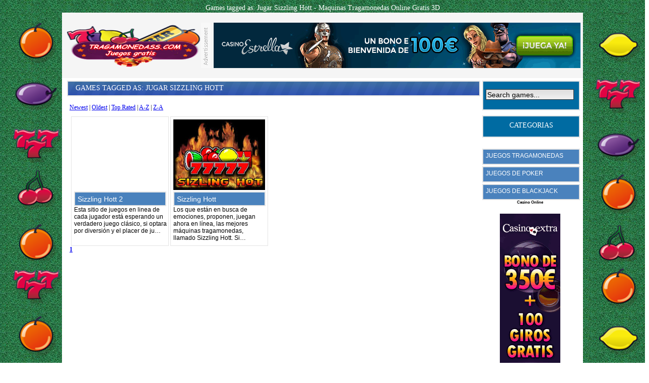

--- FILE ---
content_type: text/html; charset=utf-8
request_url: https://tragamonedass.com/tag/jugar-sizzling-hott
body_size: 2941
content:
<center><h1>Games tagged as: Jugar Sizzling Hott - Maquinas Tragamonedas Online Gratis 3D</h1></center>
<!DOCTYPE html PUBLIC "-//W3C//DTD XHTML 1.0 Strict//EN" "http://www.w3.org/TR/xhtml1/DTD/xhtml1-strict.dtd">
<html xmlns="http://www.w3.org/1999/xhtml" xml:lang="en" lang="en" xmlns:fb="http://www.facebook.com/2008/fbml">
<head>
	<meta http-equiv="Content-Type" content="text/html; charset=UTF-8"/>
<!-- Begin Cookie Consent plugin by Silktide - http://silktide.com/cookieconsent -->
<script type="text/javascript">
    window.cookieconsent_options = {"message":"This website uses cookies to ensure you get the best experience on our website","dismiss":"Got it!","learnMore":"More info","link":"https://www.google.com/policies/technologies/","theme":"dark-bottom"};
</script>
<script type="text/javascript" src="https://s3.amazonaws.com/cc.silktide.com/cookieconsent.latest.min.js"></script>
<!-- End Cookie Consent plugin -->
<title>Games tagged as: Jugar Sizzling Hott - Maquinas Tragamonedas Online Gratis 3D</title>
	<link rel="canonical" href="https://tragamonedass.com/tag/jugar-sizzling-hott" />
<meta name="description" content="Juega gratis,a las maquinas tragamonedas online. Añadimos cada día mas nuevos juegos de tragamonedas 3D."/>
	<meta name="keywords" content="tragamonedas, juegos tragamonedas, tragamonedas gratis, tragamonedas online, tragamonedas 3D, maquinas tragamonedas"/><meta name="generator" content="AV Arcade"/>
<script type="text/javascript">
SITE_URL = 'http://www.tragamonedass.com';
TEMPLATE_URL = '/templates/bluetino';
AD_COUNTDOWN = '10';
SEO_ON = '3';
USER_IS_ADMIN = '0';
COMMENT_POINTS = 10;
POST_POINTS = 10;NEW_PMS = 0; NEW_FRS = 0; N_NEW_TOPIC = 0;DELETE_FRIEND_CONFIRM = 'Are you sure you want to delete this friend?';UNFRIENDED = 'Friend removed';REQUEST_SENT = 'Request sent';CHALLENGE_A_FRIEND = 'Challenge a friend';CHALLENGE_SUBMITTED = 'Challenge sent';CHALLENGE_ANOTHER = 'Challenge another friend';GAME_FAVOURITE = 'Favourite';GAME_UNFAVOURITE = 'Unfavourite';FILL_IN_FORM = 'Please make sure you\'ve filled in the required fields';N_COMMENT_FAST = 'Please wait at least 60 seconds between comments';N_POINTS_EARNED1 = 'You earned';N_POINTS_EARNED2 = 'points';N_POINTS_EARNED_COMMENT = 'for posting a comment';N_ONE_NEW_PM = 'You have a new private message';N_MULTIPLE_NEW_PMS1 = 'You have';N_MULTIPLE_NEW_PMS2 = 'unread private messages';N_ONE_NEW_FR = 'You have a new friend request';N_MULTIPLE_NEW_FRS1 = 'You have';N_MULTIPLE_NEW_FRS2 = 'new friend requests';N_VIEW = 'View';
</script>
<script type="text/javascript" src="../includes/jquery-1.8.2.js"></script>
<script type="text/javascript" src="../includes/avarcade.js"></script>
<link rel="shortcut icon" href="../favicon.ico" type="image/x-icon"/>
<link rel="icon" href="../favicon.ico" type="image/x-icon"/>
<style type="text/css">
/* Game fullscreen */
.flash_popup {
	position: fixed;
	z-index: 3;
	top: 0%;
    left: 50%;
    margin: 0 auto;
}
.close_fullscreen {
	z-index: 4;
	position: fixed;
	display: none;
	top: 0px;
	right: 0px;
	background-color: #000;
	color: #fff;
	font-family: Arial;
	font-size: 18px;
	padding: 5px;
}
.close_fullscreen a {
	text-decoration: none;
	color: #fff;
}
.3dmissing {
	margin: auto;
	position: relative;
	top: 50%;
	width: 193px;
}
#unityPlayer {
	cursor: default;
	height: 450px;
	width: 600px;
}
</style><link rel="stylesheet" type="text/css" href="../templates/bluetino/style.css"/>
</head>
<div style="background:url(../templates/bluetino/images/main_background.png) center no-repeat;height:1000px;position:absolute; width:100%;z-index: -500"></div>
<body>
<div class="main_container header">
<div class="logo"><a href="/"><img src="../templates/bluetino/images/logo.png" width="265" height="90" alt="Maquinas Tragamonedas Online Gratis 3D" title="Maquinas Tragamonedas Online Gratis 3D"/></a></div>
<div class="leaderboard">
<a href="/" target="_blank" rel="nofollow"><img src="../pics/estrella.gif" alt="Casino Estrella"></a>
</div>
		<br style="clear:both"/>
</div><div class="home_container">
<div class="content_left">
<div class="featured_games_heading">
<h2>Games tagged as: Jugar Sizzling Hott</h2>
</div>
<div class="post_news">
<div class="tag_sort_options"><a href="../tag/jugar-sizzling-hott">Newest</a> | <a href="/">Oldest</a> | <a href="/">Top Rated</a> | <a href="/">A-Z</a> | <a href="/">Z-A</a></div><div id="catwrapper">
<div class="featured_game">
<div class="featured_game_image">
		<a href="../sizzling-hott-2"></a>
	</div> 
	<div class="featured_game_info">
	<div class="featured_game_head">
			<a href="../sizzling-hott-2" alt="Sizzling Hott 2" title="Sizzling Hott 2">Sizzling Hott 2</a> 
		</div>
		Esta sitio de juegos en linea de cada jugador está esperando un verdadero juego clásico, si optara por diversión y el placer de ju… 
	</div>
	<br style="clear:both"/>
</div>
<div class="featured_game">
<div class="featured_game_image">
		<a href="../sizzling-hott"><img src="../games/images/sizzling_hott.jpg" height="140" width="182" alt="Sizzling Hott" title="Sizzling Hott"/></a>
	</div> 
	<div class="featured_game_info">
	<div class="featured_game_head">
			<a href="../sizzling-hott" alt="Sizzling Hott" title="Sizzling Hott">Sizzling Hott</a> 
		</div>
		Los que están en busca de emociones, proponen, juegan ahora en línea, las mejores máquinas tragamonedas, llamado Sizzling Hott. Si… 
	</div>
	<br style="clear:both"/>
</div>
<br style="clear: both"/></div><div class="tag_pages"><b><a href="#">1</a></b> </div></p></div>
</div>
<div class="content_right"><div class="module_header_search"><h3><div class="search">
			<form action="../index_task-search" method="get" onsubmit="searchSubmit('http://www.tragamonedass.com', ''); return false;">
			<div class="search_contain">
            	<input name="q" type="text" size="10" id="search_textbox" value="Search games..." onclick="clickclear(this, 'Search games...')" onblur="clickrecall(this,'Search games...')" class="search_box"/>
            </div>
			</form>
		</div></h3></div>
<div class="module_header"><h3>CATEGORIAS</h3></div>
<div class="module"></a><li><a href="../juegos-tragamonedas">JUEGOS TRAGAMONEDAS</a></li></a><li><a href="../juegos-de-poker">JUEGOS DE POKER</a></li></a><li><a href="../juegos-de-blackjack">JUEGOS DE BLACKJACK</a></li><center><h6>Casino Online</h6></center>
<center><a href="/" target="_blank" rel="nofollow"><img src="../pics/casinoextra.gif" alt="Casino Extra"></a>
</center>
</div>
<center><h6>Advertisment</h6></center>
</div>
<br style="clear:both"/>
<br style="clear:both"/>
	</div>
<div class="footer">
	                                  Copyright TRAGAMONEDASS.COM 2021. -<a href="/cdn-cgi/l/email-protection#0d6968617875753a3b254c5f5f424f4c24746c656262236e6260">Contactar</a>-
</br>  Juegos en TRAGAMONEDASS.COM tienen derechos de autor de los sitios de los que se extrajeron. 
                            </div>
<!--Aici incepe Noul cod pentru Butonul de Raportare-->
 <div id="current_task" style="display:none">tag</div>
<div class="notification" id="notification">
	<div class="notification_icon"></div>
	<div class="notification_message"></div>
	<div class="notification_quit" id="notification_quit">X</div>
</div>
<!-- AV Arcade Popup !-->
<div id="ava-popup">
	<div id="ava-popup-header">
		<div id="ava-popup-title"></div>
		<div id="popup-close-button" onclick="HidePopup();"></div>
	</div>
	<div id="ava-popup-content"></div>
</div>
<div id="overlay"></div>
<div id="close_fs" class="close_fullscreen" onclick="ResetFlash()"><a href="#">
Exit fullscreen</a></div>
<!--Aici se termina Noul cod pentru Butonul de Raportare-->
                            <script data-cfasync="false" src="/cdn-cgi/scripts/5c5dd728/cloudflare-static/email-decode.min.js"></script><script defer src="https://static.cloudflareinsights.com/beacon.min.js/vcd15cbe7772f49c399c6a5babf22c1241717689176015" integrity="sha512-ZpsOmlRQV6y907TI0dKBHq9Md29nnaEIPlkf84rnaERnq6zvWvPUqr2ft8M1aS28oN72PdrCzSjY4U6VaAw1EQ==" data-cf-beacon='{"version":"2024.11.0","token":"86379f3220d545b1a63e981b7d10e34e","r":1,"server_timing":{"name":{"cfCacheStatus":true,"cfEdge":true,"cfExtPri":true,"cfL4":true,"cfOrigin":true,"cfSpeedBrain":true},"location_startswith":null}}' crossorigin="anonymous"></script>
</body>
</html></div>
</body>
</html>